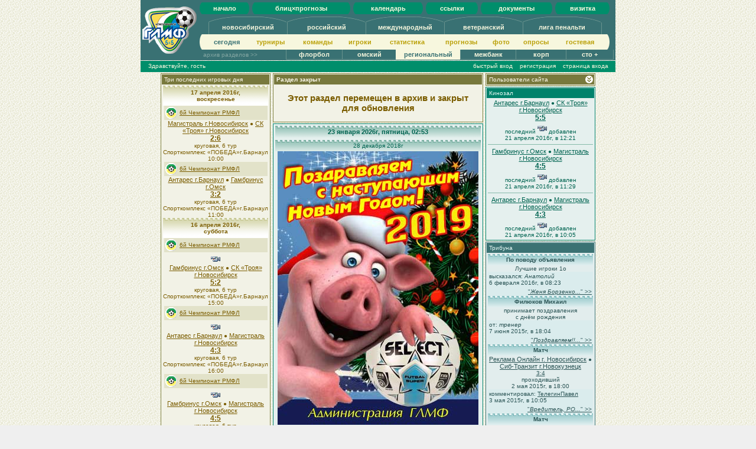

--- FILE ---
content_type: text/html; charset=cp1251
request_url: https://www.rmfl.ru/today.php?egd=64
body_size: 5422
content:
<!DOCTYPE HTML PUBLIC "-//W3C//DTD HTML 4.01 Transitional//EN" "http://www.w3.org/TR/html4/loose.dtd">
<html>
	<head>
		<meta name="description" CONTENT="ГЛМФ - Городская лига мини-футбола. г.Новосибирск">
		<meta name="keywords" content="ГЛМФ, футбол, мини-футбол, минифутбол, Новосибирск, лига">
		<meta http-equiv="Content-Type" content="text/html;charset=windows-1251">
		<meta http-equiv="Pragma" content="no-cache">
		<meta http-equiv="Expires" content="0">
		<title>ГЛМФ :: Сегодня :: региональный раздел</title>
		<link rel="icon" href="favicon.ico" type="image/x-icon">
		<link rel="shortcut icon" href="favicon.ico" type="image/x-icon">
		<link rel="stylesheet" type="text/css" href="glmf8.css">
		<script language="JavaScript" type="text/javascript" src="sh3.js"></script>
	</head>
	<body>
		<div id="Qlogin" align="center" style="position: absolute; top: 31px; left: 0px; width: 100%; z-index: 66; display: none; visibility: hidden;"><div align="center" style="width: 210px; padding: 2px; background-color: #F7F7DE; border: 4px ridge #00C4A1;"><div class="zpanxg" style="width: 200px;"><table border="0" cellpadding="0" cellspacing="0" style="cursor: default;" width="100%"><tr><td class="zcapt" height="17" width="4"><img src="images/h17.gif" alt=""></td><td class="zcapt" align="left" valign="middle" height="17" width="100%">Авторизация на сайте</td><td class="zcapt" height="17" align="right" valign="middle" width="4"><img src="images/h17.gif" alt=""></td></tr></table><div class="zcont" id="entr" style="visibility: visible; display: block;"><form action="genter.php" method="POST"><input type="hidden" name="egd" value="64"><table class="zclr" border="0" cellpadding="1" cellspacing="0" width="166"><tr><td align="right">имя:</td><td align="left"><input type="text" class="ztxt" value="" name="username" id="username" maxlength="24"></td></tr><tr><td align="right">пароль:</td><td align="left"><input type="password" class="ztxt" value="" name="password" maxlength="24"></td></tr></table><table class="zclr" border="0" cellpadding="0" cellspacing="0" width="166"><tr><td align="right">запомнить</td><td align="left"><input type="checkbox" name="SaveMe" value="1"></td><td align="center" valign="middle"><input class="zbut" name="Enter" type="submit" value="Войти!"></td></tr><tr><td colspan="3" align="center"><hr><input class="zbut" type="button" value="закрыть окно" onclick="HideQ();"></td></tr><tr><td colspan="3" align="center">&nbsp;</td></tr></table></form></div></div></div></div><div class="zmain" style="padding: 0px; width: 804px; margin-right: auto; margin-left: auto; text-align: center;"><table border="0" cellpadding="0" cellspacing="0" width="100%" style="background-color: #397173;"><tr><td width="100" height="80" align="center" valign="middle"><img src="./images/znlogo.gif" alt=""></td><td height="80" align="center" valign="middle"><table border="0" cellpadding="0" cellspacing="0" width="100%" style="background-color: #008E6B; margin-top: 4px; margin-bottom: 4px;"><tr><td height="20" width="10"><img src="./images/zxc3.gif" alt="" height="20" width="10"></td><td align="center" class="zmg"><a href="./index.php?egd=64">начало</a></td><td height="20" width="10"><img src="./images/zxc4.gif" alt="" height="20" width="10"></td><td style="background-color: #397173;" height="20" width="5">&nbsp;</td><td height="20" width="10"><img src="./images/zxc3.gif" alt="" height="20" width="10"></td><td align="center" class="zmg"><a href="./qprog.php?egd=64&amp;UserId=-1">блиц&times;прогнозы</a></td><td height="20" width="10"><img src="./images/zxc4.gif" alt="" height="20" width="10"></td><td style="background-color: #397173;" height="20" width="5">&nbsp;</td><td height="20" width="10"><img src="./images/zxc3.gif" alt="" height="20" width="10"></td><td align="center" class="zmg"><a href="./calendar.php?egd=64">календарь</a></td><td height="20" width="10"><img src="./images/zxc4.gif" alt="" height="20" width="10"></td><td style="background-color: #397173;" height="20" width="5">&nbsp;</td><td height="20" width="10"><img src="./images/zxc3.gif" alt="" height="20" width="10"></td><td align="center" class="zmg"><a href="./links.php?egd=64">ссылки</a></td><td height="20" width="10"><img src="./images/zxc4.gif" alt="" height="20" width="10"></td><td style="background-color: #397173;" height="20" width="5">&nbsp;</td><td height="20" width="10"><img src="./images/zxc3.gif" alt="" height="20" width="10"></td><td align="center" class="zmg"><a href="./docs.php?egd=64">документы</a></td><td height="20" width="10"><img src="./images/zxc4.gif" alt="" height="20" width="10"></td><td style="background-color: #397173;" height="20" width="5">&nbsp;</td><td height="20" width="10"><img src="./images/zxc3.gif" alt="" height="20" width="10"></td><td align="center" class="zmg"><a href="./b-card.php?egd=64">визитка</a></td><td height="20" width="10"><img src="./images/zxc4.gif" alt="" height="20" width="10"></td><td style="background-color: #397173;" height="20" width="10">&nbsp;</td></tr></table><table border="0" cellpadding="0" cellspacing="0"><tr><td height="10" width="10" ><img src="./images/zp.gif" width="10" height="10" alt=""></td><td align="center" valign="top" class="zmir" height="10" width="132"><img src="./images/zxc9i.gif" alt="" width="132" height="10"></td><td align="center" valign="top" class="zmir" height="10" width="132"><img src="./images/zxc9i.gif" alt="" width="132" height="10"></td><td align="center" valign="top" class="zmir" height="10" width="132"><img src="./images/zxc9i.gif" alt="" width="132" height="10"></td><td align="center" valign="top" class="zmir" height="10" width="132"><img src="./images/zxc9i.gif" alt="" width="132" height="10"></td><td align="center" valign="top" class="zmir" height="10" width="132"><img src="./images/zxc9i.gif" alt="" width="132" height="10"></td><td height="10" width="20" ><img src="./images/zp.gif" width="20" height="10" alt=""></td></tr><tr><td height="16" width="1" ><img src="./images/zp.gif" width="1" height="16" alt=""></td><td align="center" class="zmir" style="border-left: 1px solid #69938E; padding-bottom: 4px;" height="16" width="132"><a href="/today.php?egd=1">новосибирский</a></td><td align="center" class="zmir" style="border-left: 1px solid #69938E; padding-bottom: 4px;" height="16" width="132"><a href="/today.php?egd=1024">российский</a></td><td align="center" class="zmir" style="border-left: 1px solid #69938E; padding-bottom: 4px;" height="16" width="132"><a href="/today.php?egd=2048">международный</a></td><td align="center" class="zmir" style="border-left: 1px solid #69938E; padding-bottom: 4px;" height="16" width="132"><a href="/today.php?egd=512">ветеранский</a></td><td align="center" class="zmir" style="border-left: 1px solid #69938E; padding-bottom: 4px;" height="16" width="132"><a href="/today.php?egd=32">лига пенальти</a></td><td style="border-left: 1px solid #69938E;" height="16" width="1" ><img src="./images/zp.gif" width="1" height="16" alt=""></td></tr></table><table border="0" cellpadding="0" cellspacing="0" width="100%" style="background-color: #F7F7DE;"><tr><td height="26" width="10"><img src="./images/zxc7.gif" alt="" height="26" width="10"></td><td align="center" class="zma" height="26"><a href="./today.php?egd=64">сегодня</a></td><td align="center" class="zmi" height="26"><a href="./tur_show_all.php?egd=64">турниры</a></td><td align="center" class="zmi" height="26"><a href="./kom_show_all.php?egd=64">команды</a></td><td align="center" class="zmi" height="26"><a href="./igr_show_all.php?egd=64">игроки</a></td><td align="center" class="zmi" height="26"><a href="./stat.php?egd=64">статистика</a></td><td align="center" class="zmi" height="26"><a href="./stat.php?mod=prog&amp;egd=64">прогнозы</a></td><td align="center" class="zmi" height="26"><a href="./gallery.php?egd=64">фото</a></td><td align="center" class="zmi" height="26"><a href="./opros_show.php?egd=64">опросы</a></td><td align="center" class="zmi"><a href="./gb_show.php?egd=64&amp;slbl=e">гoстeвая</a></td><td height="26" width="10"><img src="./images/zxc8.gif" alt="" height="26" width="10"></td><td style="background-color: #397173;" height="26" width="10">&nbsp;</td></tr></table><table border="0" cellpadding="0" cellspacing="0" width="100%" style="margin-left: 0px;"><tr><td class="zus" align="left" width="140" height="18"><a href="/today.php?egd=64&amp;inarch=1" style="color: #83A6A2;" onclick="var dObj = GetObject('ArchEgds');if(dObj){if(dObj.style.visibility=='visible'){dObj.style.display='none';dObj.style.visibility='hidden';}else{dObj.style.display='block';dObj.style.visibility='visible';}; return false;}else{return true;};">&nbsp;&nbsp;архив&nbsp;разделов &gt;&gt;&nbsp;&nbsp;</a></td><td height="18" align="left" valign="top"><table id="ArchEgds" border="0" cellpadding="0" cellspacing="0" width="100%" style="display: block; visibility: visible;"><tr><td height="16" width="10">&nbsp;</td><td align="center" class="zmir" style="border-left: 1px solid #69938E; border-bottom: 1px solid #69938E;" height="16" width="132"><a href="/today.php?egd=4">флорбол</a></td><td align="center" class="zmir" style="border-left: 1px solid #69938E; border-bottom: 1px solid #69938E;" height="16" width="132"><a href="/today.php?egd=16">омский</a></td><td align="center" class="zma" style="background-color: #F7F7DE; border-bottom: 1px solid #F7F7DE; height="16" width="132"><a href="/today.php?egd=64">региональный</a></td><td align="center" class="zmir" style="border-left: 1px solid #69938E; border-bottom: 1px solid #69938E;" height="16" width="132"><a href="/today.php?egd=128">межбанк</a></td><td align="center" class="zmir" style="border-left: 1px solid #69938E; border-bottom: 1px solid #69938E;" height="16" width="132"><a href="/today.php?egd=256">корп</a></td><td align="center" class="zmir" style="border-left: 1px solid #69938E; border-bottom: 1px solid #69938E;" height="16" width="132"><a href="/today.php?egd=2">сто +</a></td><td style="border-left: 1px solid #69938E;" height="16">&nbsp;</td></tr></table></td></tr></table></td></tr></table><table border="0" cellpadding="0" cellspacing="0" width="100%" style="background-color: #008E6B; padding-bottom: 2px; margin-top: 1px;"><tr><td width="4" height="17"><img src="images/h17.gif" alt=""></td><td class="zus" align="left">&nbsp;&nbsp;&nbsp;Здравствуйте, гость</td><td class="zus" align="right"><a href="./elogmans.php?egd=64" onclick="var dObj = GetObject('Qlogin');if(dObj){dObj.style.display='block';dObj.style.visibility='visible'; dObj=GetObject('username');if(dObj){dObj.focus();}; return false;}else{return true;};">быстрый вход</a>&nbsp;&nbsp;&nbsp;&nbsp;<a href="./gregister.php?egd=64">регистрация</a>&nbsp;&nbsp;&nbsp;&nbsp;<a href="./elogmans.php?egd=64">страница входа</a>&nbsp;&nbsp;&nbsp;&nbsp;</td></tr></table></div><script language="JavaScript" type="text/javascript">function HideQ(){var dObj = GetObject('Qlogin');if(dObj){dObj.style.display='none';dObj.style.visibility='hidden';};};function escapekey(e) {var code;if(!e){e = window.event;};if(e.keyCode) code = e.keyCode; else if (e.which) code = e.which; if((code==27) && (e.ctrlKey==false) && (e.altKey==false)) HideQ();};if(document.getElementById){document.onkeydown = escapekey;};</script>
<div class="zmain" style="padding: 0px; margin-right: auto; margin-left: auto; text-align: center;"><table border="0" cellpadding="0" cellspacing="0" width="740"><tr><td align="center" valign="top"><div class="zpanxy" style="width: 182px;"><table border="0" cellpadding="0" cellspacing="0" style="cursor: default;" width="100%"><tr><td class="zcapt" height="17" width="4"><img src="images/h17.gif" alt=""></td><td class="zcapt" align="left" valign="middle" height="17" width="100%">Три последних игровых дня</td><td class="zcapt" height="17" align="right" valign="middle" width="4"><img src="images/h17.gif" alt=""></td></tr></table><div class="zcont" id="last7" style="visibility: visible; display: block;"><div class="zgrad" style="padding: 6px;"><b>17 апреля 2016г,<br>воскресенье</b></div><table class="zclr" border="0" cellpadding="0" cellspacing="0" style="margin-left: 2px;"><tr><td class="zrow1" align="center" valign="middle" width="20" height="20"><img src="images/nologo_t.gif" alt="" width="20" height="20"></td><td class="zrow1" align="left" valign="middle" width="147"><a href="tur_show.php?TurId=579&amp;egd=64">6й Чемпионат РМФЛ</a></td></tr></table><a class="zmed2" href="kom_show.php?KomId=526&amp;zft=579&amp;egd=64">Магистраль г.Новосибирск</a> &#9679; <a class="zmed2" href="kom_show.php?KomId=1322&amp;zft=579&amp;egd=64">СК «Троя» г.Новосибирск</a><div><a class="zbig" href="match_show.php?MatchId=28487&amp;egd=64">2:6</a></div>круговая, 6 тур<br>Спорткомплекс «ПОБЕДА»г.Барнаул<br>10:00<table class="zclr" border="0" cellpadding="0" cellspacing="0" style="margin-left: 2px;"><tr><td class="zrow1" align="center" valign="middle" width="20" height="20"><img src="images/nologo_t.gif" alt="" width="20" height="20"></td><td class="zrow1" align="left" valign="middle" width="147"><a href="tur_show.php?TurId=579&amp;egd=64">6й Чемпионат РМФЛ</a></td></tr></table><a class="zmed2" href="kom_show.php?KomId=1323&amp;zft=579&amp;egd=64">Антарес г.Барнаул</a> &#9679; <a class="zmed2" href="kom_show.php?KomId=528&amp;zft=579&amp;egd=64">Гамбринус г.Омск</a><div><a class="zbig" href="match_show.php?MatchId=28486&amp;egd=64">3:2</a></div>круговая, 6 тур<br>Спорткомплекс «ПОБЕДА»г.Барнаул<br>11:00<div class="zgrad" style="padding: 6px;"><b>16 апреля 2016г,<br>суббота</b></div><table class="zclr" border="0" cellpadding="0" cellspacing="0" style="margin-left: 2px;"><tr><td class="zrow1" align="center" valign="middle" width="20" height="20"><img src="images/nologo_t.gif" alt="" width="20" height="20"></td><td class="zrow1" align="left" valign="middle" width="147"><a href="tur_show.php?TurId=579&amp;egd=64">6й Чемпионат РМФЛ</a></td></tr></table><img src="images/cam1620.gif" alt="видео" title="видео" width="16" height="20" border="0"><br><a class="zmed2" href="kom_show.php?KomId=528&amp;zft=579&amp;egd=64">Гамбринус г.Омск</a> &#9679; <a class="zmed2" href="kom_show.php?KomId=1322&amp;zft=579&amp;egd=64">СК «Троя» г.Новосибирск</a><div><a class="zbig" href="match_show.php?MatchId=28481&amp;egd=64">5:2</a></div>круговая, 6 тур<br>Спорткомплекс «ПОБЕДА»г.Барнаул<br>15:00<table class="zclr" border="0" cellpadding="0" cellspacing="0" style="margin-left: 2px;"><tr><td class="zrow1" align="center" valign="middle" width="20" height="20"><img src="images/nologo_t.gif" alt="" width="20" height="20"></td><td class="zrow1" align="left" valign="middle" width="147"><a href="tur_show.php?TurId=579&amp;egd=64">6й Чемпионат РМФЛ</a></td></tr></table><img src="images/cam1620.gif" alt="видео" title="видео" width="16" height="20" border="0"><br><a class="zmed2" href="kom_show.php?KomId=1323&amp;zft=579&amp;egd=64">Антарес г.Барнаул</a> &#9679; <a class="zmed2" href="kom_show.php?KomId=526&amp;zft=579&amp;egd=64">Магистраль г.Новосибирск</a><div><a class="zbig" href="match_show.php?MatchId=28465&amp;egd=64">4:3</a></div>круговая, 6 тур<br>Спорткомплекс «ПОБЕДА»г.Барнаул<br>16:00<table class="zclr" border="0" cellpadding="0" cellspacing="0" style="margin-left: 2px;"><tr><td class="zrow1" align="center" valign="middle" width="20" height="20"><img src="images/nologo_t.gif" alt="" width="20" height="20"></td><td class="zrow1" align="left" valign="middle" width="147"><a href="tur_show.php?TurId=579&amp;egd=64">6й Чемпионат РМФЛ</a></td></tr></table><img src="images/cam1620.gif" alt="видео" title="видео" width="16" height="20" border="0"><br><a class="zmed2" href="kom_show.php?KomId=528&amp;zft=579&amp;egd=64">Гамбринус г.Омск</a> &#9679; <a class="zmed2" href="kom_show.php?KomId=526&amp;zft=579&amp;egd=64">Магистраль г.Новосибирск</a><div><a class="zbig" href="match_show.php?MatchId=28483&amp;egd=64">4:5</a></div>круговая, 6 тур<br>Спорткомплекс «ПОБЕДА»г.Барнаул<br>19:00<table class="zclr" border="0" cellpadding="0" cellspacing="0" style="margin-left: 2px;"><tr><td class="zrow1" align="center" valign="middle" width="20" height="20"><img src="images/nologo_t.gif" alt="" width="20" height="20"></td><td class="zrow1" align="left" valign="middle" width="147"><a href="tur_show.php?TurId=579&amp;egd=64">6й Чемпионат РМФЛ</a></td></tr></table><img src="images/cam1620.gif" alt="видео" title="видео" width="16" height="20" border="0"><br><a class="zmed2" href="kom_show.php?KomId=1323&amp;zft=579&amp;egd=64">Антарес г.Барнаул</a> &#9679; <a class="zmed2" href="kom_show.php?KomId=1322&amp;zft=579&amp;egd=64">СК «Троя» г.Новосибирск</a><div><a class="zbig" href="match_show.php?MatchId=28488&amp;egd=64">5:5</a></div>круговая, 6 тур<br>Спорткомплекс «ПОБЕДА»г.Барнаул<br>20:00<div class="zgrad" style="padding: 6px;"><b>28 марта 2016г,<br>понедельник</b></div><table class="zclr" border="0" cellpadding="0" cellspacing="0" style="margin-left: 2px;"><tr><td class="zrow1" align="center" valign="middle" width="20" height="20"><img src="images/nologo_t.gif" alt="" width="20" height="20"></td><td class="zrow1" align="left" valign="middle" width="147"><a href="tur_show.php?TurId=579&amp;egd=64">6й Чемпионат РМФЛ</a></td></tr></table><a class="zmed2" href="kom_show.php?KomId=526&amp;zft=579&amp;egd=64">Магистраль г.Новосибирск</a> &#9679; <a class="zmed2" href="kom_show.php?KomId=1321&amp;zft=579&amp;egd=64">НГАУ г.Новосибирск</a><div><a class="zbig" href="match_show.php?MatchId=28490&amp;egd=64">8:3</a></div>круговая, 5 тур<br>Спортзал «Чкаловец»<br>18:30</div></div></td><td align="center" valign="top"><div class="zpanxy" style="width: 352px;"><table border="0" cellpadding="0" cellspacing="0" style="cursor: default;" width="100%"><tr><td class="zcapt" height="17" width="4"><img src="images/h17.gif" alt=""></td><td class="zcapt" align="left" valign="middle" height="17" width="100%"><b>Раздел закрыт</b></td><td class="zcapt" height="17" align="right" valign="middle" width="4"><img src="images/h17.gif" alt=""></td></tr></table><div class="zcont" id="rclose" style="visibility: visible; display: block;"><div class="zhuge" style="padding: 12px;">Этот раздел перемещен в архив и закрыт для обновления</div></div></div><div class="zpanxg" style="padding: 3px;"><div class="zmed zgrad">23 января 2026г, пятница, 02:53</div><div class="zgrad" style="margin-top: 4px;">28 декабря 2018г</div><img class="zbbimg" src="//www.rmfl.ru/images/news/ny2019.jpg" border="0" alt=""><div align="right"><a href="note_show.php?NoteId=345509&amp;egd=64">Обсуждение (0 сообщений)</a></div><div class="zgrad" style="margin-top: 4px;">26 апреля 2018г</div><img class="zbbimg" src="//www.rmfl.ru/images/news/joma.jpg" border="0" alt=""><div align="right"><a href="note_show.php?NoteId=343224&amp;egd=64">Обсуждение (0 сообщений)</a></div><div class="zgrad" style="margin-top: 4px;">21 марта 2018г</div><img class="zbbimg" src="//www.rmfl.ru/images/news/nast-e.gif" border="0" alt=""><br> <a href="https://youtu.be/YgVjY3gt2iY" target="_blank" class="zmed2">https://youtu.be/YgVjY3gt2iY</a><div align="right"><a href="note_show.php?NoteId=342409&amp;egd=64">Обсуждение (0 сообщений)</a></div><div class="zgrad" style="margin-top: 4px;">27 декабря 2017г</div><img class="zbbimg" src="//www.rmfl.ru/images/news/ny2018.jpg" border="0" alt=""><div align="right"><a href="note_show.php?NoteId=341224&amp;egd=64">Обсуждение (0 сообщений)</a></div><div class="zgrad" style="margin-top: 4px;">3 февраля 2016г</div><span style="font-weight: bold"><span style="color: red"><span style="font-size: 15px; line-height: normal">Лучшие игроки 1ого тура:<br> Лучший бомбардир - Иванеко Н.<br>  (СК ТРОЯ)<br> Лучший нападающий - Савченко Денис (Гамбринус)<br> Лучший защитник - Кандаков Д. (Магистраль)<br> Лучший вратарь - Борзенко (Антарес)</span></span></span><div align="right"><a href="note_show.php?NoteId=322664&amp;egd=64">Обсуждение (1 сообщение)</a></div></div><div class="zpanxy" style="width: 352px;"><table border="0" cellpadding="0" cellspacing="0" style="cursor: default;" width="100%"><tr><td class="zcapt" height="17" width="4"><img src="images/h17.gif" alt=""></td><td class="zcapt" align="left" valign="middle" height="17" width="100%">Архивы</td><td class="zcapt" height="17" align="right" valign="middle" width="4"><img src="images/h17.gif" alt=""></td></tr></table><div class="zcont" id="archv" style="visibility: visible; display: block;"><br><a class="zmed" href="note_list.php?egd=64">объявления</a>&nbsp;&nbsp;&nbsp;&nbsp;&nbsp;<a class="zmed" href="bd_list.php?egd=64">поздравления</a><br><br></div></div></td><td align="center" valign="top"><div class="zpanxy" style="width: 182px;"><table border="0" cellpadding="0" cellspacing="0" style="cursor: pointer;" onclick="ShowDiv('switch_ulist','ulist','xy');" width="100%"><tr><td class="zcapt" height="17" width="4"><img src="images/h17.gif" alt=""></td><td class="zcapt" align="left" valign="middle" height="17" width="100%">Пользователи сайта</td><td class="zcapt" height="17" align="right" valign="middle" width="17"><img id="switch_ulist" src="images/ddxy.gif" alt="v" border="0"></td></tr></table><div class="zcont" id="ulist" style="visibility: hidden; display: none;"><div class="zgrad"><b>Сейчас на сайте<br>или были недавно</b><div class="zbor zrow2" style="padding: 4px;">25 гостей</div></div><hr><form action="u_show_all.php" method="GET" target="_self"><input type="hidden" name="egd" value="64"><input type="hidden" name="sw" value="u"><input class="zbut" type="submit" value="Список всех"></form><hr></div></div><div class="zpanxg" style="width: 182px;"><table border="0" cellpadding="0" cellspacing="0" style="cursor: default;" width="100%"><tr><td class="zcapt" height="17" width="4"><img src="images/h17.gif" alt=""></td><td class="zcapt" align="left" valign="middle" height="17" width="100%">Кинозал</td><td class="zcapt" height="17" align="right" valign="middle" width="4"><img src="images/h17.gif" alt=""></td></tr></table><div class="zcont" id="lastvideo" style="visibility: visible; display: block;"><a class="zmed2" href="kom_show.php?KomId=1323&amp;zft=579&amp;egd=64">Антарес г.Барнаул</a> &#9679; <a class="zmed2" href="kom_show.php?KomId=1322&amp;zft=579&amp;egd=64">СК «Троя» г.Новосибирск</a><div><a class="zbig" href="match_show.php?MatchId=28488&amp;egd=64">5:5</a></div>последний <img src="images/cam1620.gif" alt="видеоролик забитого мяча" title="видеоролик забитого мяча" width="16" height="20" border="0"> добавлен<br>21 апреля 2016г, в 12:21<hr><a class="zmed2" href="kom_show.php?KomId=528&amp;zft=579&amp;egd=64">Гамбринус г.Омск</a> &#9679; <a class="zmed2" href="kom_show.php?KomId=526&amp;zft=579&amp;egd=64">Магистраль г.Новосибирск</a><div><a class="zbig" href="match_show.php?MatchId=28483&amp;egd=64">4:5</a></div>последний <img src="images/cam1620.gif" alt="видеоролик забитого мяча" title="видеоролик забитого мяча" width="16" height="20" border="0"> добавлен<br>21 апреля 2016г, в 11:29<hr><a class="zmed2" href="kom_show.php?KomId=1323&amp;zft=579&amp;egd=64">Антарес г.Барнаул</a> &#9679; <a class="zmed2" href="kom_show.php?KomId=526&amp;zft=579&amp;egd=64">Магистраль г.Новосибирск</a><div><a class="zbig" href="match_show.php?MatchId=28465&amp;egd=64">4:3</a></div>последний <img src="images/cam1620.gif" alt="видеоролик забитого мяча" title="видеоролик забитого мяча" width="16" height="20" border="0"> добавлен<br>21 апреля 2016г, в 10:05</div></div><div class="zpanxb" style="width: 182px;"><table border="0" cellpadding="0" cellspacing="0" style="cursor: default;" width="100%"><tr><td class="zcapt" height="17" width="4"><img src="images/h17.gif" alt=""></td><td class="zcapt" align="left" valign="middle" height="17" width="100%">Трибуна</td><td class="zcapt" height="17" align="right" valign="middle" width="4"><img src="images/h17.gif" alt=""></td></tr></table><div class="zcont" id="comments" style="visibility: visible; display: block;"><div class="zgrad"><b>По поводу объявления</b></div>Лучшие игроки 1о<div class="zrow2" align="left">высказался: <i>Анатолий</i><br>6 февраля 2016г, в 08:23</div><div class="zrow2" align="right"><a href="note_show.php?NoteId=322664&amp;egd=64#slble" target="_self">&quot;<i>Женя Борзенко...</i>&quot;&nbsp;&gt;&gt;</a></div><div class="zgrad"><b>Филюков Михаил</b></div>принимает поздравления<br>с днём рождения<div class="zrow2" align="left">от: <i>тренер</i><br>7 июня 2015г, в 18:04</div><div class="zrow2" align="right"><a href="bd_show.php?BdText=I:2015&amp;BdId=14165&amp;egd=64#slble" target="_self">&quot;<i>Поздравляем!!...</i>&quot;&nbsp;&gt;&gt;</a></div><div class="zgrad"><b>Матч</b></div><a class="zmed2" href="kom_show.php?KomId=527&amp;egd=64&amp;zft=527">Реклама Онлайн г. Новосибирск</a> &#9679; <a class="zmed2" href="kom_show.php?KomId=1144&amp;egd=64&amp;zft=527">Сиб-Транзит г.Новокузнецк</a><br><a href="match_show.php?MatchId=26470&amp;egd=64">3:4</a><br>проходивший<br>2 мая 2015г, в 18:00<div class="zrow2" align="left">комментировал: <a class="gsul" href="guser_show.php?UserId=596&amp;egd=64">ТелегинПавел</a><br>3 мая 2015г, в 10:05</div><div class="zrow2" align="right"><a href="match_show.php?MatchId=26470&amp;egd=64&amp;showpage=9999#slble" target="_self">&quot;<i>Вредитель, РО...</i>&quot;&nbsp;&gt;&gt;</a></div><div class="zgrad"><b>Матч</b></div><a class="zmed2" href="kom_show.php?KomId=526&amp;egd=64&amp;zft=527">Магистраль г.Новосибирск</a> &#9679; <a class="zmed2" href="kom_show.php?KomId=1221&amp;egd=64&amp;zft=527">Омега г.Барнаул</a><br><a href="match_show.php?MatchId=26471&amp;egd=64">12:5</a><br>проходивший<br>2 мая 2015г, в 19:00<div class="zrow2" align="left">комментировал: <a class="gsul" href="guser_show.php?UserId=78&amp;egd=64">адя або</a><br>2 мая 2015г, в 21:57</div><div class="zrow2" align="right"><a href="match_show.php?MatchId=26471&amp;egd=64&amp;showpage=9999#slble" target="_self">&quot;<i>12:5 закончил...</i>&quot;&nbsp;&gt;&gt;</a></div><div class="zgrad"><b>Петровский Денис</b></div>принимает поздравления<br>с днём рождения<div class="zrow2" align="left">от: <i>Тренер</i><br>17 апреля 2015г, в 20:05</div><div class="zrow2" align="right"><a href="bd_show.php?BdText=I:2015&amp;BdId=14161&amp;egd=64#slble" target="_self">&quot;<i>Поздравляем!!...</i>&quot;&nbsp;&gt;&gt;</a></div><div class="zgrad"><b>Матч</b></div><a class="zmed2" href="kom_show.php?KomId=526&amp;egd=64&amp;zft=527">Магистраль г.Новосибирск</a> &#9679; <a class="zmed2" href="kom_show.php?KomId=527&amp;egd=64&amp;zft=527">Реклама Онлайн г. Новосибирск</a><br><a href="match_show.php?MatchId=26057&amp;egd=64">2:4</a><br>проходивший<br>14 апреля 2015г, в 20:30<div class="zrow2" align="left">комментировал: <a class="gsul" href="guser_show.php?UserId=596&amp;egd=64">ТелегинПавел</a><br>16 апреля 2015г, в 19:47</div><div class="zrow2" align="right"><a href="match_show.php?MatchId=26057&amp;egd=64&amp;showpage=9999#slble" target="_self">&quot;<i> Цитата:   35...</i>&quot;&nbsp;&gt;&gt;</a></div><div class="zgrad"><b>Мельников Константин</b></div>принимает поздравления<br>с днём рождения<div class="zrow2" align="left">от: <i>Тренер</i><br>15 апреля 2015г, в 13:06</div><div class="zrow2" align="right"><a href="bd_show.php?BdText=I:2015&amp;BdId=14157&amp;egd=64#slble" target="_self">&quot;<i>Поздравляем!!...</i>&quot;&nbsp;&gt;&gt;</a></div><div class="zgrad"><b>Гафиатулин Руслан</b></div>принимает поздравления<br>с днём рождения<div class="zrow2" align="left">от: <i>Тренер</i><br>14 апреля 2015г, в 08:21</div><div class="zrow2" align="right"><a href="bd_show.php?BdText=I:2015&amp;BdId=14154&amp;egd=64#slble" target="_self">&quot;<i>Поздравляем!!...</i>&quot;&nbsp;&gt;&gt;</a></div></div></div><div class="zpanxx" style="width: 182px;"><table border="0" cellpadding="0" cellspacing="0" style="cursor: default;" width="100%"><tr><td class="zcapt" height="17" width="4"><img src="images/h17.gif" alt=""></td><td class="zcapt" align="left" valign="middle" height="17" width="100%">Раздевалка</td><td class="zcapt" height="17" align="right" valign="middle" width="4"><img src="images/h17.gif" alt=""></td></tr></table><div class="zcont" id="muss" style="visibility: visible; display: block;"><div class="zrow2" align="left"><i>(гость)</i><br>17 февраля 2011г, в 16:29</div><div class="zrow2" align="right"><a href="rz_show.php?egd=64#slble" target="_self">&quot;<i>а когда второ...</i>&quot;&nbsp;&gt;&gt;</a></div></div></div></td></tr></table></div>
<div class="zopty" style="float: right; margin: 10px; padding: 10px;">
<!-- Yandex.Metrika informer --><a href="https://metrika.yandex.ru/stat/?id=29190170&amp;from=informer" target="_blank" rel="nofollow"><img src="//informer.yandex.ru/informer/29190170/3_0_FFFFFFFF_F7F3EFFF_0_pageviews" style="width:88px; height:31px; border:0;" alt="Яндекс.Метрика" title="Яндекс.Метрика: данные за сегодня (просмотры, визиты и уникальные посетители)" onclick="try{Ya.Metrika.informer({i:this,id:29190170,lang:'ru'});return false}catch(e){}"/></a><!-- /Yandex.Metrika informer --><!-- Yandex.Metrika counter --><script type="text/javascript">(function (d, w, c) { (w[c] = w[c] || []).push(function() { try { w.yaCounter29190170 = new Ya.Metrika({id:29190170, webvisor:true, clickmap:true, trackLinks:true, accurateTrackBounce:true}); } catch(e) { } }); var n = d.getElementsByTagName("script")[0], s = d.createElement("script"), f = function () { n.parentNode.insertBefore(s, n); }; s.type = "text/javascript"; s.async = true; s.src = (d.location.protocol == "https:" ? "https:" : "http:") + "//mc.yandex.ru/metrika/watch.js"; if (w.opera == "[object Opera]") { d.addEventListener("DOMContentLoaded", f, false); } else { f(); } })(document, window, "yandex_metrika_callbacks");</script><noscript><div><img src="//mc.yandex.ru/watch/29190170" style="position:absolute; left:-9999px;" alt="" /></div></noscript><!-- /Yandex.Metrika counter -->
</div>
	</body>
</html>
